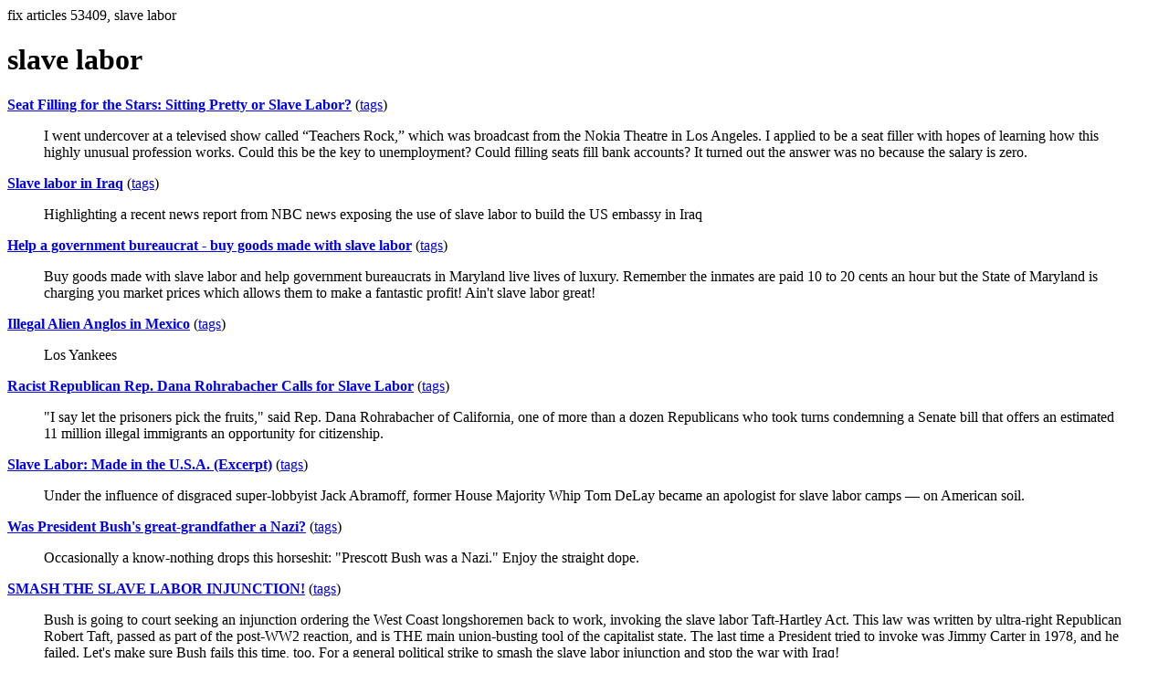

--- FILE ---
content_type: text/html; charset=UTF-8
request_url: https://la.indymedia.org/tags/tags.php?id=53409
body_size: 1837
content:
fix articles 53409, slave labor<html>
<head>
<title>Los Angeles Indymedia : tag : slave labor</title>
</head>
<body>
<div id="tagedit" onclick="document.getElementById('frm').style.display='block'">
		<H1>slave labor</H1>
</div>
<form id="frm" style="display:none" method="POST" action="fixtag.php">
  <input type="hidden" name="id" value="53409" />
  <input type="checkbox" name="ignore" value="ignore">ignore</input><br />
  synonym:<input type="text" name="synonym"><br />
  <input type="submit">
</form>
<p><b><a href='/display.php?id=255132'>Seat Filling for the Stars: Sitting Pretty or Slave Labor?</a></b></a> (<a  href='index.php?id=255132'>tags</a>)<blockquote>I went undercover at a televised show called “Teachers Rock,” which was broadcast from the Nokia Theatre in Los Angeles. I applied to be a seat filler with hopes of learning how this highly unusual profession works. Could this be the key to unemployment? Could filling seats fill bank accounts? It turned out the answer was no because the salary is zero. </blockquote><p><b><a href='/display.php?id=200758'>Slave labor in Iraq</a></b></a> (<a  href='index.php?id=200758'>tags</a>)<blockquote>Highlighting a recent news report from NBC news exposing the use of slave labor to build the US embassy in Iraq</blockquote><p><b><a href='/display.php?id=189410'>Help a government bureaucrat - buy goods made with slave labor</a></b></a> (<a  href='index.php?id=189410'>tags</a>)<blockquote>Buy goods made with slave labor and help  government bureaucrats in Maryland live lives of luxury. Remember the inmates are paid 10 to 20 cents an hour but the State of Maryland is charging you market prices which allows them to make a fantastic profit! Ain't slave labor great!</blockquote><p><b><a href='/display.php?id=152430'>Illegal Alien Anglos in Mexico</a></b></a> (<a  href='index.php?id=152430'>tags</a>)<blockquote>Los Yankees</blockquote><p><b><a href='/display.php?id=152400'>Racist Republican Rep. Dana Rohrabacher Calls for Slave Labor</a></b></a> (<a  href='index.php?id=152400'>tags</a>)<blockquote>&quot;I say let the prisoners pick the fruits,&quot; said Rep. Dana Rohrabacher of California, one of more than a dozen Republicans who took turns condemning a Senate bill that offers an estimated 11 million illegal immigrants an opportunity for citizenship.</blockquote><p><b><a href='/display.php?id=145561'>Slave Labor: Made in the U.S.A. (Excerpt)</a></b></a> (<a  href='index.php?id=145561'>tags</a>)<blockquote>Under the influence of disgraced super-lobbyist Jack Abramoff, former House Majority Whip Tom DeLay became an apologist for slave labor camps — on American soil.</blockquote><p><b><a href='/display.php?id=116140'>Was President Bush's great-grandfather a Nazi?</a></b></a> (<a  href='index.php?id=116140'>tags</a>)<blockquote>Occasionally a know-nothing drops this horseshit:  &quot;Prescott Bush was a Nazi.&quot;  Enjoy the straight dope.</blockquote><p><b><a href='/display.php?id=19827'>SMASH THE SLAVE LABOR INJUNCTION!</a></b></a> (<a  href='index.php?id=19827'>tags</a>)<blockquote>Bush is going to court seeking an injunction ordering the West Coast longshoremen back to work, invoking the slave labor Taft-Hartley Act.  This law was written by ultra-right Republican Robert Taft, passed as part of the post-WW2 reaction, and is THE main union-busting tool of the capitalist state.  The last time a President tried to invoke was Jimmy Carter in 1978, and he failed.  Let's make sure Bush fails this time, too.  For a general political strike to smash the slave labor injunction and stop the war with Iraq!    </blockquote><hr>
<a href="ignored.php">ignored tags</a>
<a href="synonym.php">synonyms</a>
<a href="toptags.php">top tags</a>
<a href="worsttags.php">bottom tags</a>

</body>
</html>
